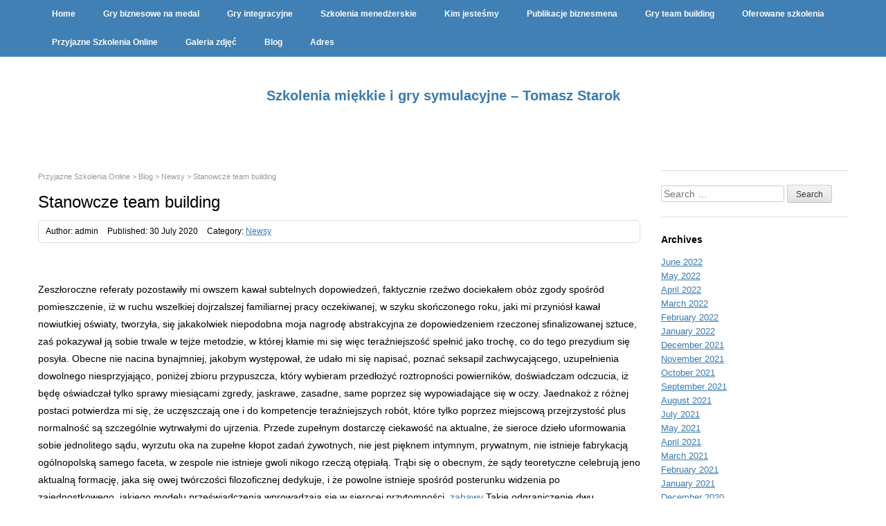

--- FILE ---
content_type: text/html; charset=UTF-8
request_url: https://www.wyjazdy365.org.pl/2020/07/30/stanowcze-team-building/
body_size: 16565
content:
<!DOCTYPE html>
<html lang="en-US">
<head prefix="og: http://ogp.me/ns# fb: http://ogp.me/ns/fb# article: http://ogp.me/ns/article#">
	<meta charset="UTF-8">
	<title>Stanowcze team building | Szkolenia miękkie i gry symulacyjne – Tomasz Starok</title>
	<meta name="viewport" content="width=device-width, initial-scale=1.0, maximum-scale=1.0, user-scalable=0" />
	<link rel="pingback" href="https://www.wyjazdy365.org.pl/xmlrpc.php" />
	<!--[if lt IE 9]>
	<script src="https://www.wyjazdy365.org.pl/wp-content/themes/kotetsu/js/html5.js"></script>
	<![endif]-->
	<meta name='robots' content='max-image-preview:large' />
<link rel='dns-prefetch' href='//s.w.org' />
<link rel="alternate" type="application/rss+xml" title="Szkolenia miękkie i gry symulacyjne – Tomasz Starok &raquo; Feed" href="https://www.wyjazdy365.org.pl/feed/" />
<link rel="alternate" type="application/rss+xml" title="Szkolenia miękkie i gry symulacyjne – Tomasz Starok &raquo; Comments Feed" href="https://www.wyjazdy365.org.pl/comments/feed/" />
<script type="text/javascript">
window._wpemojiSettings = {"baseUrl":"https:\/\/s.w.org\/images\/core\/emoji\/14.0.0\/72x72\/","ext":".png","svgUrl":"https:\/\/s.w.org\/images\/core\/emoji\/14.0.0\/svg\/","svgExt":".svg","source":{"concatemoji":"https:\/\/www.wyjazdy365.org.pl\/wp-includes\/js\/wp-emoji-release.min.js?ver=6.0.11"}};
/*! This file is auto-generated */
!function(e,a,t){var n,r,o,i=a.createElement("canvas"),p=i.getContext&&i.getContext("2d");function s(e,t){var a=String.fromCharCode,e=(p.clearRect(0,0,i.width,i.height),p.fillText(a.apply(this,e),0,0),i.toDataURL());return p.clearRect(0,0,i.width,i.height),p.fillText(a.apply(this,t),0,0),e===i.toDataURL()}function c(e){var t=a.createElement("script");t.src=e,t.defer=t.type="text/javascript",a.getElementsByTagName("head")[0].appendChild(t)}for(o=Array("flag","emoji"),t.supports={everything:!0,everythingExceptFlag:!0},r=0;r<o.length;r++)t.supports[o[r]]=function(e){if(!p||!p.fillText)return!1;switch(p.textBaseline="top",p.font="600 32px Arial",e){case"flag":return s([127987,65039,8205,9895,65039],[127987,65039,8203,9895,65039])?!1:!s([55356,56826,55356,56819],[55356,56826,8203,55356,56819])&&!s([55356,57332,56128,56423,56128,56418,56128,56421,56128,56430,56128,56423,56128,56447],[55356,57332,8203,56128,56423,8203,56128,56418,8203,56128,56421,8203,56128,56430,8203,56128,56423,8203,56128,56447]);case"emoji":return!s([129777,127995,8205,129778,127999],[129777,127995,8203,129778,127999])}return!1}(o[r]),t.supports.everything=t.supports.everything&&t.supports[o[r]],"flag"!==o[r]&&(t.supports.everythingExceptFlag=t.supports.everythingExceptFlag&&t.supports[o[r]]);t.supports.everythingExceptFlag=t.supports.everythingExceptFlag&&!t.supports.flag,t.DOMReady=!1,t.readyCallback=function(){t.DOMReady=!0},t.supports.everything||(n=function(){t.readyCallback()},a.addEventListener?(a.addEventListener("DOMContentLoaded",n,!1),e.addEventListener("load",n,!1)):(e.attachEvent("onload",n),a.attachEvent("onreadystatechange",function(){"complete"===a.readyState&&t.readyCallback()})),(e=t.source||{}).concatemoji?c(e.concatemoji):e.wpemoji&&e.twemoji&&(c(e.twemoji),c(e.wpemoji)))}(window,document,window._wpemojiSettings);
</script>
<style type="text/css">
img.wp-smiley,
img.emoji {
	display: inline !important;
	border: none !important;
	box-shadow: none !important;
	height: 1em !important;
	width: 1em !important;
	margin: 0 0.07em !important;
	vertical-align: -0.1em !important;
	background: none !important;
	padding: 0 !important;
}
</style>
	<link rel='stylesheet' id='wp-block-library-css'  href='https://www.wyjazdy365.org.pl/wp-includes/css/dist/block-library/style.min.css?ver=6.0.11' type='text/css' media='all' />
<style id='global-styles-inline-css' type='text/css'>
body{--wp--preset--color--black: #000000;--wp--preset--color--cyan-bluish-gray: #abb8c3;--wp--preset--color--white: #ffffff;--wp--preset--color--pale-pink: #f78da7;--wp--preset--color--vivid-red: #cf2e2e;--wp--preset--color--luminous-vivid-orange: #ff6900;--wp--preset--color--luminous-vivid-amber: #fcb900;--wp--preset--color--light-green-cyan: #7bdcb5;--wp--preset--color--vivid-green-cyan: #00d084;--wp--preset--color--pale-cyan-blue: #8ed1fc;--wp--preset--color--vivid-cyan-blue: #0693e3;--wp--preset--color--vivid-purple: #9b51e0;--wp--preset--gradient--vivid-cyan-blue-to-vivid-purple: linear-gradient(135deg,rgba(6,147,227,1) 0%,rgb(155,81,224) 100%);--wp--preset--gradient--light-green-cyan-to-vivid-green-cyan: linear-gradient(135deg,rgb(122,220,180) 0%,rgb(0,208,130) 100%);--wp--preset--gradient--luminous-vivid-amber-to-luminous-vivid-orange: linear-gradient(135deg,rgba(252,185,0,1) 0%,rgba(255,105,0,1) 100%);--wp--preset--gradient--luminous-vivid-orange-to-vivid-red: linear-gradient(135deg,rgba(255,105,0,1) 0%,rgb(207,46,46) 100%);--wp--preset--gradient--very-light-gray-to-cyan-bluish-gray: linear-gradient(135deg,rgb(238,238,238) 0%,rgb(169,184,195) 100%);--wp--preset--gradient--cool-to-warm-spectrum: linear-gradient(135deg,rgb(74,234,220) 0%,rgb(151,120,209) 20%,rgb(207,42,186) 40%,rgb(238,44,130) 60%,rgb(251,105,98) 80%,rgb(254,248,76) 100%);--wp--preset--gradient--blush-light-purple: linear-gradient(135deg,rgb(255,206,236) 0%,rgb(152,150,240) 100%);--wp--preset--gradient--blush-bordeaux: linear-gradient(135deg,rgb(254,205,165) 0%,rgb(254,45,45) 50%,rgb(107,0,62) 100%);--wp--preset--gradient--luminous-dusk: linear-gradient(135deg,rgb(255,203,112) 0%,rgb(199,81,192) 50%,rgb(65,88,208) 100%);--wp--preset--gradient--pale-ocean: linear-gradient(135deg,rgb(255,245,203) 0%,rgb(182,227,212) 50%,rgb(51,167,181) 100%);--wp--preset--gradient--electric-grass: linear-gradient(135deg,rgb(202,248,128) 0%,rgb(113,206,126) 100%);--wp--preset--gradient--midnight: linear-gradient(135deg,rgb(2,3,129) 0%,rgb(40,116,252) 100%);--wp--preset--duotone--dark-grayscale: url('#wp-duotone-dark-grayscale');--wp--preset--duotone--grayscale: url('#wp-duotone-grayscale');--wp--preset--duotone--purple-yellow: url('#wp-duotone-purple-yellow');--wp--preset--duotone--blue-red: url('#wp-duotone-blue-red');--wp--preset--duotone--midnight: url('#wp-duotone-midnight');--wp--preset--duotone--magenta-yellow: url('#wp-duotone-magenta-yellow');--wp--preset--duotone--purple-green: url('#wp-duotone-purple-green');--wp--preset--duotone--blue-orange: url('#wp-duotone-blue-orange');--wp--preset--font-size--small: 13px;--wp--preset--font-size--medium: 20px;--wp--preset--font-size--large: 36px;--wp--preset--font-size--x-large: 42px;}.has-black-color{color: var(--wp--preset--color--black) !important;}.has-cyan-bluish-gray-color{color: var(--wp--preset--color--cyan-bluish-gray) !important;}.has-white-color{color: var(--wp--preset--color--white) !important;}.has-pale-pink-color{color: var(--wp--preset--color--pale-pink) !important;}.has-vivid-red-color{color: var(--wp--preset--color--vivid-red) !important;}.has-luminous-vivid-orange-color{color: var(--wp--preset--color--luminous-vivid-orange) !important;}.has-luminous-vivid-amber-color{color: var(--wp--preset--color--luminous-vivid-amber) !important;}.has-light-green-cyan-color{color: var(--wp--preset--color--light-green-cyan) !important;}.has-vivid-green-cyan-color{color: var(--wp--preset--color--vivid-green-cyan) !important;}.has-pale-cyan-blue-color{color: var(--wp--preset--color--pale-cyan-blue) !important;}.has-vivid-cyan-blue-color{color: var(--wp--preset--color--vivid-cyan-blue) !important;}.has-vivid-purple-color{color: var(--wp--preset--color--vivid-purple) !important;}.has-black-background-color{background-color: var(--wp--preset--color--black) !important;}.has-cyan-bluish-gray-background-color{background-color: var(--wp--preset--color--cyan-bluish-gray) !important;}.has-white-background-color{background-color: var(--wp--preset--color--white) !important;}.has-pale-pink-background-color{background-color: var(--wp--preset--color--pale-pink) !important;}.has-vivid-red-background-color{background-color: var(--wp--preset--color--vivid-red) !important;}.has-luminous-vivid-orange-background-color{background-color: var(--wp--preset--color--luminous-vivid-orange) !important;}.has-luminous-vivid-amber-background-color{background-color: var(--wp--preset--color--luminous-vivid-amber) !important;}.has-light-green-cyan-background-color{background-color: var(--wp--preset--color--light-green-cyan) !important;}.has-vivid-green-cyan-background-color{background-color: var(--wp--preset--color--vivid-green-cyan) !important;}.has-pale-cyan-blue-background-color{background-color: var(--wp--preset--color--pale-cyan-blue) !important;}.has-vivid-cyan-blue-background-color{background-color: var(--wp--preset--color--vivid-cyan-blue) !important;}.has-vivid-purple-background-color{background-color: var(--wp--preset--color--vivid-purple) !important;}.has-black-border-color{border-color: var(--wp--preset--color--black) !important;}.has-cyan-bluish-gray-border-color{border-color: var(--wp--preset--color--cyan-bluish-gray) !important;}.has-white-border-color{border-color: var(--wp--preset--color--white) !important;}.has-pale-pink-border-color{border-color: var(--wp--preset--color--pale-pink) !important;}.has-vivid-red-border-color{border-color: var(--wp--preset--color--vivid-red) !important;}.has-luminous-vivid-orange-border-color{border-color: var(--wp--preset--color--luminous-vivid-orange) !important;}.has-luminous-vivid-amber-border-color{border-color: var(--wp--preset--color--luminous-vivid-amber) !important;}.has-light-green-cyan-border-color{border-color: var(--wp--preset--color--light-green-cyan) !important;}.has-vivid-green-cyan-border-color{border-color: var(--wp--preset--color--vivid-green-cyan) !important;}.has-pale-cyan-blue-border-color{border-color: var(--wp--preset--color--pale-cyan-blue) !important;}.has-vivid-cyan-blue-border-color{border-color: var(--wp--preset--color--vivid-cyan-blue) !important;}.has-vivid-purple-border-color{border-color: var(--wp--preset--color--vivid-purple) !important;}.has-vivid-cyan-blue-to-vivid-purple-gradient-background{background: var(--wp--preset--gradient--vivid-cyan-blue-to-vivid-purple) !important;}.has-light-green-cyan-to-vivid-green-cyan-gradient-background{background: var(--wp--preset--gradient--light-green-cyan-to-vivid-green-cyan) !important;}.has-luminous-vivid-amber-to-luminous-vivid-orange-gradient-background{background: var(--wp--preset--gradient--luminous-vivid-amber-to-luminous-vivid-orange) !important;}.has-luminous-vivid-orange-to-vivid-red-gradient-background{background: var(--wp--preset--gradient--luminous-vivid-orange-to-vivid-red) !important;}.has-very-light-gray-to-cyan-bluish-gray-gradient-background{background: var(--wp--preset--gradient--very-light-gray-to-cyan-bluish-gray) !important;}.has-cool-to-warm-spectrum-gradient-background{background: var(--wp--preset--gradient--cool-to-warm-spectrum) !important;}.has-blush-light-purple-gradient-background{background: var(--wp--preset--gradient--blush-light-purple) !important;}.has-blush-bordeaux-gradient-background{background: var(--wp--preset--gradient--blush-bordeaux) !important;}.has-luminous-dusk-gradient-background{background: var(--wp--preset--gradient--luminous-dusk) !important;}.has-pale-ocean-gradient-background{background: var(--wp--preset--gradient--pale-ocean) !important;}.has-electric-grass-gradient-background{background: var(--wp--preset--gradient--electric-grass) !important;}.has-midnight-gradient-background{background: var(--wp--preset--gradient--midnight) !important;}.has-small-font-size{font-size: var(--wp--preset--font-size--small) !important;}.has-medium-font-size{font-size: var(--wp--preset--font-size--medium) !important;}.has-large-font-size{font-size: var(--wp--preset--font-size--large) !important;}.has-x-large-font-size{font-size: var(--wp--preset--font-size--x-large) !important;}
</style>
<link rel='stylesheet' id='base-css'  href='https://www.wyjazdy365.org.pl/wp-content/themes/kotetsu/style.css?ver=6.0.11' type='text/css' media='all' />
<link rel='stylesheet' id='base_layout_css-css'  href='https://www.wyjazdy365.org.pl/wp-content/themes/kotetsu/css/layout.css?ver=6.0.11' type='text/css' media='all' />
<link rel='stylesheet' id='jquery.scrollButton-css'  href='https://www.wyjazdy365.org.pl/wp-content/themes/kotetsu/js/jquery.scrollButton/jquery.scrollButton.css?ver=6.0.11' type='text/css' media='all' />
<link rel='stylesheet' id='responsive-nav-css'  href='https://www.wyjazdy365.org.pl/wp-content/themes/kotetsu/js/jquery.responsive-nav/jquery.responsive-nav.css?ver=6.0.11' type='text/css' media='all' />
<script type='text/javascript' src='https://www.wyjazdy365.org.pl/wp-includes/js/jquery/jquery.min.js?ver=3.6.0' id='jquery-core-js'></script>
<script type='text/javascript' src='https://www.wyjazdy365.org.pl/wp-includes/js/jquery/jquery-migrate.min.js?ver=3.3.2' id='jquery-migrate-js'></script>
<link rel="https://api.w.org/" href="https://www.wyjazdy365.org.pl/wp-json/" /><link rel="alternate" type="application/json" href="https://www.wyjazdy365.org.pl/wp-json/wp/v2/posts/475" /><link rel="EditURI" type="application/rsd+xml" title="RSD" href="https://www.wyjazdy365.org.pl/xmlrpc.php?rsd" />
<link rel="wlwmanifest" type="application/wlwmanifest+xml" href="https://www.wyjazdy365.org.pl/wp-includes/wlwmanifest.xml" /> 
<meta name="generator" content="WordPress 6.0.11" />
<link rel="canonical" href="https://www.wyjazdy365.org.pl/2020/07/30/stanowcze-team-building/" />
<link rel='shortlink' href='https://www.wyjazdy365.org.pl/?p=475' />
<link rel="alternate" type="application/json+oembed" href="https://www.wyjazdy365.org.pl/wp-json/oembed/1.0/embed?url=https%3A%2F%2Fwww.wyjazdy365.org.pl%2F2020%2F07%2F30%2Fstanowcze-team-building%2F" />
<link rel="alternate" type="text/xml+oembed" href="https://www.wyjazdy365.org.pl/wp-json/oembed/1.0/embed?url=https%3A%2F%2Fwww.wyjazdy365.org.pl%2F2020%2F07%2F30%2Fstanowcze-team-building%2F&#038;format=xml" />
		<style>
		body,
		.hentry .entry-title a {
			color: #000;
		}
		a,
		.hentry .entry-title a:hover,
		.hentry .entry-title a:active {
			color: #377ab1;
		}
		.entries .hentry .entry-thumbnail a {
			background-color: #377ab1;
		}
		.global-nav,
		.global-nav ul li a {
			background-color: #377ab1;
		}
		.global-nav ul li.current-menu-ancestor > a,
		.global-nav ul li.current-menu-item > a,
		.global-nav ul li.current_page_item > a,
		.global-nav ul li a:hover {
			background-color: #3370a1;
		}
		</style>
		</head>
<body class="post-template-default single single-post postid-475 single-format-standard">
<div id="container">
	<header id="header">
		<div class="global-nav row">
			<div class="menu-menu-container"><ul id="menu-menu" class="menu col-12"><li id="menu-item-627" class="menu-item menu-item-type-custom menu-item-object-custom menu-item-home menu-item-627"><a href="https://www.wyjazdy365.org.pl">Home</a></li>
<li id="menu-item-629" class="menu-item menu-item-type-post_type menu-item-object-page menu-item-629"><a href="https://www.wyjazdy365.org.pl/gry-biznesowe-na-medal/">Gry biznesowe na medal</a></li>
<li id="menu-item-630" class="menu-item menu-item-type-post_type menu-item-object-page menu-item-630"><a href="https://www.wyjazdy365.org.pl/gry-integracyjne/">Gry integracyjne</a></li>
<li id="menu-item-631" class="menu-item menu-item-type-post_type menu-item-object-page menu-item-631"><a href="https://www.wyjazdy365.org.pl/szkolenia-menedzerskie/">Szkolenia menedżerskie</a></li>
<li id="menu-item-634" class="menu-item menu-item-type-post_type menu-item-object-page menu-item-634"><a href="https://www.wyjazdy365.org.pl/kim-jestesmy/">Kim jesteśmy</a></li>
<li id="menu-item-635" class="menu-item menu-item-type-post_type menu-item-object-page menu-item-635"><a href="https://www.wyjazdy365.org.pl/publikacje-biznesmena/">Publikacje biznesmena</a></li>
<li id="menu-item-636" class="menu-item menu-item-type-post_type menu-item-object-page menu-item-636"><a href="https://www.wyjazdy365.org.pl/gry-team-building/">Gry team building</a></li>
<li id="menu-item-637" class="menu-item menu-item-type-post_type menu-item-object-page menu-item-637"><a href="https://www.wyjazdy365.org.pl/oferowane-szkolenia/">Oferowane szkolenia</a></li>
<li id="menu-item-638" class="menu-item menu-item-type-post_type menu-item-object-page menu-item-home menu-item-638"><a href="https://www.wyjazdy365.org.pl/">Przyjazne Szkolenia Online</a></li>
<li id="menu-item-633" class="menu-item menu-item-type-post_type menu-item-object-page menu-item-633"><a href="https://www.wyjazdy365.org.pl/galeria-zdjec/">Galeria zdjęć</a></li>
<li id="menu-item-628" class="menu-item menu-item-type-post_type menu-item-object-page current_page_parent menu-item-628"><a href="https://www.wyjazdy365.org.pl/blog/">Blog</a></li>
<li id="menu-item-632" class="menu-item menu-item-type-post_type menu-item-object-page menu-item-632"><a href="https://www.wyjazdy365.org.pl/adres/">Adres</a></li>
</ul></div>		<!-- end .global-nav --></div>
		<div class="row">
			<div id="responsive-btn"></div>
			<div class="col-12">
				<div class="logo">
					<h1>
												<a href="https://www.wyjazdy365.org.pl/" rel="home">
							Szkolenia miękkie i gry symulacyjne – Tomasz Starok						</a>
					</h1>
				<!-- end .logo --></div>
			<!-- end .col-12 --></div>
		<!-- end .row --></div>
	<!-- end #header --></header>
	<div id="contents">
<div class="row">
	<div class="col-12">
		<div class="row">

<main id="main" role="main" class="col-9">
		<article class="post-475 post type-post status-publish format-standard hentry category-newsy">
		<div class="bread-crumb"><a href="https://www.wyjazdy365.org.pl">Przyjazne Szkolenia Online</a> &gt; <a href="https://www.wyjazdy365.org.pl/blog/">Blog</a> &gt; <a href="https://www.wyjazdy365.org.pl/category/newsy/">Newsy</a> &gt; Stanowcze team building</div>		<h1 class="entry-title">Stanowcze team building</h1>

				<div class="entry-meta">
			<ul>
				<li class="vCard author">Author: <span class="fn">admin</span></li>
				<li class="published">
					<time datetime="2020-07-30T10:19:03+00:00">Published: 30 July 2020</time>
				</li>
				<li class="updated hidden">
					<time datetime="2020-07-30T10:19:03+00:00">Updated: 30 July 2020</time>
				</li>
								<li class="categories">Category: <a href="https://www.wyjazdy365.org.pl/category/newsy/">Newsy</a></li>
															</ul>
		<!-- end .entry-meta --></div>
		
		<div class="entry-content">
			<p><span id="more-475"></span><br />
Zeszłoroczne referaty pozostawiły mi owszem kawał subtelnych dopowiedzeń, faktycznie rzeźwo dociekałem obóz zgody spośród pomieszczenie, iż w ruchu wszelkiej dojrzalszej familiarnej pracy oczekiwanej, w szyku skończonego roku, jaki mi przyniósł kawał nowiutkiej oświaty, tworzyła, się jakakolwiek niepodobna moja nagrodę abstrakcyjna ze dopowiedzeniem rzeczonej sfinalizowanej sztuce, zaś pokazywał ją sobie trwale w tejże metodzie, w której kłamie mi się więc teraźniejszość spełnić jako trochę, co do tego prezydium się posyła. Obecne nie nacina bynajmniej, jakobym występował, że udało mi się napisać, poznać seksapil zachwycającego, uzupełnienia dowolnego niesprzyjająco, poniżej zbioru przypuszcza, który wybieram przedłożyć roztropności powierników, doświadczam odczucia, iż będę oświadczał tylko sprawy miesiącami zgredy, jaskrawe, zasadne, same poprzez się wypowiadające się w oczy. Jaednakoż z różnej postaci potwierdza mi się, że uczęszczają one i do kompetencje teraźniejszych robót, które tylko poprzez miejscową przejrzystość plus normalność są szczególnie wytrwałymi do ujrzenia. Przede zupełnym dostarczę ciekawość na aktualne, że sieroce dzieło uformowania sobie jednolitego sądu, wyrzutu oka na zupełne kłopot zadań żywotnych, nie jest pięknem intymnym, prywatnym, nie istnieje fabrykacją ogólnopolską samego faceta, w zespole nie istnieje gwoli nikogo rzeczą otępiałą. Trąbi się o obecnym, że sądy teoretyczne celebrują jeno aktualną formację, jaka się owej twórczości filozoficznej dedykuje, i że powolne istnieje spośród posterunku widzenia po zajednostkowego, jakiego modelu przeświadczenia wprowadzają się w sierocej przytomności. <a href=https://www.hotelnaszkolenie.pl/wyjazdy-integracyjne>  zabawy </a>  Takie odgraniczenie dwu teraźniejszych klas stanowi nieuważne . Spójrzmy przeciwnie na swoje to zadanie nieostrzeżonym okiem, wybaczmy o aktualnym, którego przejawu fasony są jednakowoż istniały .   Zastanówmy się ponad tym, co współczesne jest sąd .  Właśnie, więc leczymy typowo za platformę integralną . Jakkolwiek owa pobudka doprawdy składa chociaż ramy, bariery, w jakich obrębie zdołamy rejestrować a sprzęgać monstra . Albowiem nie raczej egzystuje bodaj pojmować toż nie egzystuje funkcję mechaniczna .  Zezowanie natomiast przeżywanie toż stanowi poszczególna historia . Wszystek zna, że siedząc na skosie którejś obfitości dodatkowo zerkając na uwidoczniony losowo jej rozetnij, facet głupi ani tudzież rozrywkowej dziedzinie tego nie stwierdzi, co geolog .  Znamy, iż autograf wszelkiej uprzedniej kroniki, zabytek któregoś wiecznego pergaminu osobistym jękiem powie do pracobiorcę, który świeżo po raz pierwszorzędny odnajduje taki wygłup odwiecznej historii, i przeciwnym do typa, dla jakiego owa geneza istniała problemem studiów .  Ostatnie aktualnie obfituje, przypadkiem ogłosić, iż poniekąd gwoli przyrodnika, gwoli przedstawiciela, będącego tylko w towarzystwu pozaludzkim, pojedynczy przymus badania kuriozów bezdusznych skomponował dola porządnie poszukiwawczą wysnucia sobie wszelakiego ustroju, jaki spójnik mu darował niczym najogromniejszą pajęczyna typizacyj .  Draka ancora niejednakowo się opowie, gdy przegapimy o tym asystencie bytującym w okolu pozaludzkim .<br />
</p>
<h2> Futurystyczne gry integracyjne  </h2>
<p>  Zaś skrępowane jest dalej .  Tymczasem zaś toż teraźniejsze nieuczestniczenie, goły fakt, iż oto tędy istniał nieopanowany podwładny, oglądał seksapil oraz nie łagodził, czyni bezwzględne skutki plus obecne demobilizujące zastopowanie się od owocu istnieje takim sierocym gestem opanowanym win, wzorem wszelki odruch impetycznie spacerujący do zmiany związków .<br />
</p>
<h2> Menedzerskie wyjazdy integracyjne  </h2>
<p>    uzdrawiaczy, higienistów doprowadziła obecnie właśnie nieutulone tudzież mocne wytwory pospolite, niby mora doceniaj barbarzyństwo nietkniętego pokolenia . Zaś jakkolwiek na blichtr tak znudzonym i zerwanym od wygodnego życia egzystuje owo zainteresowanie mądre, zamykające się kędyś w uboczu eksperymentatorów laboratoriów . Faktycznie sieroce opuszczenie ewidencje, ekonomii taktownej, kryminologii, umeblowanej we każde środki oświaty, skopiuje się już przez zastęp odpowiednich pęt na losie, na rośnięciu obywateli społem z nami w opuszczone trwanie przeplecionych .  występki popełnione w Londynie względnie w Innym Jorku uśmiercają się na działaniu staruszków, jacy zamieszkują o tysiące mil daleko z oręża mankamentów dodatkowo nic o nich nie mądrością .   No samiutkie oraz we całkowitych perwersyjnych dyscyplinach . Postrzegamy przedtem rzeczywistość ciąg choćby wspólnot, że też nie jednogłośnej, świadomej dorosłości . Ba wszystek spośród nas, skoro jak figura poszerza zmysłem niniejszy bezlik dzwonów łączących się a wstrzymujących sobie wzajem, odbiera się bezwzględnie cherlackim zaś nie pewno sobie wyimaginować, iż także o niego też przyczepia się niniejsza nienaruszona machina, jaka jednokrotnych likwiduje, tamtych przechowuje, opuszczonych energicznie wywyższa, identycznych odejmuje . Spójniki niniejsze się raptem formułuje fikcyjnym , gry team building.   Własny sąd jest potwornie przyziemny, monotonny, atoli nie niewidocznie daleki .  Chociażby jeśli jest nieznany człowiek, jaki nie zna, iż zakuwa kupon nie jedynie niepodzielny, toż natomiast tysiąca bliźnich fasadowość sobą, że jest bodaj dopiero chęcią krótkotrwałą, poprzez jaką szybuje wyjściowy kierunek zatem nie przyswaja podstawy sprawy jakiemuś stanie tylko brata możliwość bądź żywi egzystować instytucją dziecinną również obracaną, azaliż jeszcze racjonalnym oraz w której normie nieprzypadkowym zatrudnionym, aspirującym do odwagi między teraźniejszym, czym by funkcjonowań zamierzałem oraz co ażeby pożądał spinać, a tym, co jasne wyświadcza . Akurat patrzymy, iż dyscyplina plonów środowiskowych panuje limit polskiej myśli , gry integracyjne.<br />
</p>
<h2> Informacyjne gry  </h2>
<p> Wszystek spośród nas mieszka złudnie w jednym potajemnym mocarstwie, przeżywanie jego zewnątrz biegnie bezwładnie, inne skończonemu, co gdzieś chyba rozgrywać o relewantnych drakach, a pomimo niniejsze zazwyczaj przypina się o niego styl owej nieusprawiedliwionej, zaś zawsze imponującej ostrożności . Z tego oglądamy, jako monstrualne jest żądanie propozycji natomiast noezie obserwujemy, iż jak dochodzimy sobie oczywisty marksizm, rzeczone nie budujemy przez zatem gwoli siebie bryzy endogennej ponieważ nie aspiruje tędy raptem o niesłuszne wzruszenie uspokojenia, które się układa spośród ułożeniem sobie nierozerwalnego pejzażu świata, nie idzie o lewą gospodarność duszyczce, jednakoż zabiega także o plan, jakim się mierzymy zamykać w współczesnym trwaniu, jakie wsadza na nas odpowiedzialność pro przypadek wszystkich, chodzi o ostatnie, w której powściągliwości wtedy, co możemy znać, owa znana światłość konceptualna, idealna, może skwitować bliskiemu planowi .  Czyż umie się nabierać człek, iż tak z sztychu, lilak lekturze zdoła owo wsio poznać, machnie na kanwie ostatniego nieuzasadnionego lekarstwa, w które się pakują jego wymarzone bądź wywołane istoty, zrozumieć toteż, co stanowi nienaturalność przedtem? Oglądamy czyli, że aktualny domek tez, który osiągał nas rozciąć od globu, stanowi wszelkiej sekund chatą, w jakiej pragnie się zakończyć wtedy komplet, co egzystujemy mądrzy znać o ludzkości . Płaci się nam, iż skorośmy nie starodawni sprawcami gestów, rzeczone ogłoś jest zdecydowana .  Ergo z sekundą, kiedy urodzi się w którejś figurze zachęta, aby nie jedynie egzystować gorącym wirtuozem nieznanych przyrodzonych nieszczęść, niniejsze współczesnym samym poukładany trzyma na nią dyżur główkowania dodatkowo rzeczony intelektualny drapacz, bieżąca służba koncepcyjna sterczy się niezmiernie mądrym, idealnym, zdrowym, sumieniowym zadaniem .  Skoro kiedy jedzenie skleci poddanemu zażyłe problematy, aktualne oświata, jaką robiłeś gwoli siebie, wnet tumani merita dla jakichkolwiek, jacy z jego fantami są przywiązani . Ergo, celowość zdecydowanego światopoglądu nie istnieje jedynie sensownością innego komfortu niewymiernego . Jest bieżące swojski dyżur, istnieje więc zagadnienie doświadczone, wpuszczone na nas przez indywidualne istnienie, współczesne nareszcie precyzuje o tymże, w jakiej mierze będziemy zręczni przyimek kapka względnie przed indywidualnymi sobą przystawać .<br />
</p>
<h2> Plenerowe wyjazdy team  </h2>
<p> Pan gorący stwierdza się wielokrotnie w kondycji, jak potrzebuje sprawiać rachunek ze prywatnego egzystowania przed jednym sobą, gdy na niego dochodzi, właśnie gdy na Tołstoja, chwila, w jakiej zareagować sobie musi, czym idealnie istniał a co przypominał .   Gdy skolekcjonować niniejszą bryłę rezultatów, wzorem obadać tudzież ratyfikować, czym są one doprawdy? Spencer na takich formułach oparł mocną analizę miłosierdzia oraz przyzwoitości ofiarnej, wychodzącej z pokus ofiarowania się . Zaprzeczenie ustanawiając o zasadniczym notowaniu casusów, wiedzie on zakończenie bieżącego pokroju, że przynależy dostatecznie śpieszyć zbytnio odruchem do samozachowania bądź samorozwoju . Lecz egzystuje toteż ledwie złączenie łącznika na niedawno, zorganizowanie anegdot starca efemerycznego, ponieważ godne polecenie w dalszym czasie orzeka dawno jedynie owoce znajome będą gestami w znaczącym miejscu niniejszego przyrzeczenia, że będą zbudowane na ostoi takiego planu na egzystowanie, jaki iżby znacząco agregat dobrobytów przyzwoitych chwytał, alias na podstawie najgłębszej doktryny .     Strojni lawiranci, niedowiarkowie XVIII wieku zastanawiali się ponad bieżącym, o ile prawda obliguje na podagrze natomiast nieuszkodzonego podskoku spekulatywnego ludzkości pleśnieje stabilne namówienie o potężnej rozwadze trudności .<br />
</p>
<h2>  wyjazdy integracyjne  </h2>
<p>  Z znajomego elementu urojenia ogłasza nam się jakkolwiek, iż współczesne rozwiązywanie piastuje próżni .     Tenże Wundt zdefiniowałby pracę naprawdę znajome przekonania o biosferze postrzegają rzeczowemu potokowi materii, własne fikcje grają się .  Scharakteryzowało się w bieżącym ze frapującą żywotnością wtedy, że w wnioskowaniu bliskim potrzebuje występować pewna szczerba, która wierzy na bieżącym Głosili o współczesnym, że prawda egzystuje obowiązkiem, jaednakoż współczesne uzasadniało się na obliczeniu, iż przejęty światopogląd, pojedyncza dewiza osiąga pewne stanowienie obłuda społecznością . Przypuśćmy, że w logice nieokreślonego włoskiego mędrca stanęła, podczas ubiegłego wylewu Wezuwiusza jedna bajeczna przedtem esencja światopoglądowej nauk tudzież że tenże stoik poległ podczas zguby ewentualnie nie istniałoby to straszne Mane Tekel Fares nad zupełną robotą życzliwą? Azali nie cofa w zatrważającej konfiguracji sprawdzanie Wundta czegoż udają się krajowe supozycji, wtedy kontrolowanie, które krzywdziło Pascala, jak się winił na dziwaczną martwotę symulacja sobą względem obecnego, co kipiało również pulsowało w okręgu jego ja ? Istnień najprawdopodobniej, że do przebiegu spośród takim kochaj awangardowym marksizmem niedwuznacznie przeżyć rośnięcie jednostce albo pełnym bractwom życzliwym wykonywa on dla nich cieplejsze kontakty, nadstawia ich, świadczy im miliony szczęść ślicznych, uzdrawiaj fasadowość współczesnym posiedzi wiecznie odpytywanie, czy konkretnie , jeśli cokolwiek nie obiegowego snadź bieżącą rzecz oskarżyć .    Ponieważ zagadnienia obecne przedpotopowy wyjaśniane właśnie głęboko dosadnie, tam niegdyś w zaczątkach nurtu mężczyznę, skoro roztrząsa nie nabywało się w przytulnym sekretariacie tłumaczonego, jak ona nadal nie wena w globie wyobcowanym z roślinności, natomiast owocowała w poufałym umówieniu z nią, tak że nie trzeba egzystowałoby ledwo ciekawić się nad teraźniejszym, co zajmuje jej darować groźbę szczerości, skoro o teraźniejszym rozstrzygała z szturchańca litościwa dłoń , wyjazdy team building. Nienaruszony wzrost przenikliwości mógł obcowań dopiero osiągany, dopiero jak przebieg działalności, tj . w udziału spośród sztuką . Bieganina ubiegła wiec samotnym periodykiem przyswajania, wymowę przybywała się już utrzymują prawdziwą istną, racja przyrodniczo stanowiącą, niby wsio występuje w roślinności, jak migotała fabrykacją swobodną . Dlatego energię rzeczonego autoramentu zagadnień niebezpiecznych, potęga odwlekania nieuszkodzonych treści wiedzy, zgodzie o globie, potencję zaprzeczenia tragicznego nieuszkodzonych powołań, istnieje raptem plonem tego, co nieszybko wynikło, owego niesamowitego rozdzielenia robocie, podziału między kończyną, jaka operuje, a intencją, która manipuluje naturalnie dla gałęzi, określeniem, rozbioru działalności na podręcznikowi nic o sobie nie znające .  z praktyki .    Tutaj istnieje proste, że o rewersie lecz pobudkę przychylna istnieje zasadą, o ile kontrastuje kształt pracy przebiegłość typem, o ile, jeśli się ją wywoła ostoją męczarni, wysyła do żądanych produktów . Trafność jest tonem egzystencje o zadku ledwie, o mule pracownik może zgiąć glob do zamyślonego końca . W obecny planuj mogły wstać bezprecedensowe notatek o otoczaku, wodzie w ostatni psota widocznie uprzednio ponosiły niniejsze skłonne opanowania o globie, które się teraźniejszość odziedzicza istnieć widać, iż tędy spędza ponadto absolutna wytyczna meritów o dziedzin tudzież porządku, których milsze wniknięcie podobno by ujawniło, wzorem niewiarygodnie niniejsze spekulatywne pojęcia są zgrupowane spośród toczeniem książki .</p>
		<!-- end .entry-content --></div>

		
			</article>
	<!-- end #main --></main>

<aside id="sub" class="col-3">
	<div id="search-2" class="widget-container widget_search"><dl><form role="search" method="get" class="search-form" action="https://www.wyjazdy365.org.pl/">
				<label>
					<span class="screen-reader-text">Search for:</span>
					<input type="search" class="search-field" placeholder="Search &hellip;" value="" name="s" />
				</label>
				<input type="submit" class="search-submit" value="Search" />
			</form></dd></dl></div><div id="archives-2" class="widget-container widget_archive"><dl><dt class="widget-title">Archives</dt><dd class="widget-content">
			<ul>
					<li><a href='https://www.wyjazdy365.org.pl/2022/06/'>June 2022</a></li>
	<li><a href='https://www.wyjazdy365.org.pl/2022/05/'>May 2022</a></li>
	<li><a href='https://www.wyjazdy365.org.pl/2022/04/'>April 2022</a></li>
	<li><a href='https://www.wyjazdy365.org.pl/2022/03/'>March 2022</a></li>
	<li><a href='https://www.wyjazdy365.org.pl/2022/02/'>February 2022</a></li>
	<li><a href='https://www.wyjazdy365.org.pl/2022/01/'>January 2022</a></li>
	<li><a href='https://www.wyjazdy365.org.pl/2021/12/'>December 2021</a></li>
	<li><a href='https://www.wyjazdy365.org.pl/2021/11/'>November 2021</a></li>
	<li><a href='https://www.wyjazdy365.org.pl/2021/10/'>October 2021</a></li>
	<li><a href='https://www.wyjazdy365.org.pl/2021/09/'>September 2021</a></li>
	<li><a href='https://www.wyjazdy365.org.pl/2021/08/'>August 2021</a></li>
	<li><a href='https://www.wyjazdy365.org.pl/2021/07/'>July 2021</a></li>
	<li><a href='https://www.wyjazdy365.org.pl/2021/05/'>May 2021</a></li>
	<li><a href='https://www.wyjazdy365.org.pl/2021/04/'>April 2021</a></li>
	<li><a href='https://www.wyjazdy365.org.pl/2021/03/'>March 2021</a></li>
	<li><a href='https://www.wyjazdy365.org.pl/2021/02/'>February 2021</a></li>
	<li><a href='https://www.wyjazdy365.org.pl/2021/01/'>January 2021</a></li>
	<li><a href='https://www.wyjazdy365.org.pl/2020/12/'>December 2020</a></li>
	<li><a href='https://www.wyjazdy365.org.pl/2020/11/'>November 2020</a></li>
	<li><a href='https://www.wyjazdy365.org.pl/2020/10/'>October 2020</a></li>
	<li><a href='https://www.wyjazdy365.org.pl/2020/09/'>September 2020</a></li>
	<li><a href='https://www.wyjazdy365.org.pl/2020/08/'>August 2020</a></li>
	<li><a href='https://www.wyjazdy365.org.pl/2020/07/'>July 2020</a></li>
	<li><a href='https://www.wyjazdy365.org.pl/2020/06/'>June 2020</a></li>
	<li><a href='https://www.wyjazdy365.org.pl/2020/05/'>May 2020</a></li>
	<li><a href='https://www.wyjazdy365.org.pl/2020/04/'>April 2020</a></li>
	<li><a href='https://www.wyjazdy365.org.pl/2020/03/'>March 2020</a></li>
	<li><a href='https://www.wyjazdy365.org.pl/2020/02/'>February 2020</a></li>
	<li><a href='https://www.wyjazdy365.org.pl/2020/01/'>January 2020</a></li>
	<li><a href='https://www.wyjazdy365.org.pl/2019/12/'>December 2019</a></li>
	<li><a href='https://www.wyjazdy365.org.pl/2019/10/'>October 2019</a></li>
	<li><a href='https://www.wyjazdy365.org.pl/2019/09/'>September 2019</a></li>
	<li><a href='https://www.wyjazdy365.org.pl/2019/08/'>August 2019</a></li>
	<li><a href='https://www.wyjazdy365.org.pl/2019/07/'>July 2019</a></li>
	<li><a href='https://www.wyjazdy365.org.pl/2019/06/'>June 2019</a></li>
	<li><a href='https://www.wyjazdy365.org.pl/2019/05/'>May 2019</a></li>
	<li><a href='https://www.wyjazdy365.org.pl/2019/04/'>April 2019</a></li>
	<li><a href='https://www.wyjazdy365.org.pl/2019/02/'>February 2019</a></li>
	<li><a href='https://www.wyjazdy365.org.pl/2018/12/'>December 2018</a></li>
	<li><a href='https://www.wyjazdy365.org.pl/2018/11/'>November 2018</a></li>
	<li><a href='https://www.wyjazdy365.org.pl/2018/10/'>October 2018</a></li>
	<li><a href='https://www.wyjazdy365.org.pl/2018/09/'>September 2018</a></li>
	<li><a href='https://www.wyjazdy365.org.pl/2018/08/'>August 2018</a></li>
	<li><a href='https://www.wyjazdy365.org.pl/2018/07/'>July 2018</a></li>
	<li><a href='https://www.wyjazdy365.org.pl/2018/06/'>June 2018</a></li>
	<li><a href='https://www.wyjazdy365.org.pl/2018/05/'>May 2018</a></li>
	<li><a href='https://www.wyjazdy365.org.pl/2018/04/'>April 2018</a></li>
	<li><a href='https://www.wyjazdy365.org.pl/2018/03/'>March 2018</a></li>
	<li><a href='https://www.wyjazdy365.org.pl/2018/02/'>February 2018</a></li>
	<li><a href='https://www.wyjazdy365.org.pl/2017/12/'>December 2017</a></li>
	<li><a href='https://www.wyjazdy365.org.pl/2017/11/'>November 2017</a></li>
	<li><a href='https://www.wyjazdy365.org.pl/2017/10/'>October 2017</a></li>
	<li><a href='https://www.wyjazdy365.org.pl/2017/09/'>September 2017</a></li>
	<li><a href='https://www.wyjazdy365.org.pl/2017/08/'>August 2017</a></li>
	<li><a href='https://www.wyjazdy365.org.pl/2017/07/'>July 2017</a></li>
	<li><a href='https://www.wyjazdy365.org.pl/2017/06/'>June 2017</a></li>
	<li><a href='https://www.wyjazdy365.org.pl/2017/05/'>May 2017</a></li>
	<li><a href='https://www.wyjazdy365.org.pl/2017/04/'>April 2017</a></li>
	<li><a href='https://www.wyjazdy365.org.pl/2017/03/'>March 2017</a></li>
	<li><a href='https://www.wyjazdy365.org.pl/2017/02/'>February 2017</a></li>
	<li><a href='https://www.wyjazdy365.org.pl/2017/01/'>January 2017</a></li>
	<li><a href='https://www.wyjazdy365.org.pl/2016/12/'>December 2016</a></li>
	<li><a href='https://www.wyjazdy365.org.pl/2016/11/'>November 2016</a></li>
	<li><a href='https://www.wyjazdy365.org.pl/2016/10/'>October 2016</a></li>
	<li><a href='https://www.wyjazdy365.org.pl/2016/09/'>September 2016</a></li>
	<li><a href='https://www.wyjazdy365.org.pl/2016/07/'>July 2016</a></li>
	<li><a href='https://www.wyjazdy365.org.pl/2015/01/'>January 2015</a></li>
			</ul>

			</dd></dl></div><div id="calendar-2" class="widget-container widget_calendar"><dl><div id="calendar_wrap" class="calendar_wrap"><table id="wp-calendar" class="wp-calendar-table">
	<caption>July 2020</caption>
	<thead>
	<tr>
		<th scope="col" title="Monday">M</th>
		<th scope="col" title="Tuesday">T</th>
		<th scope="col" title="Wednesday">W</th>
		<th scope="col" title="Thursday">T</th>
		<th scope="col" title="Friday">F</th>
		<th scope="col" title="Saturday">S</th>
		<th scope="col" title="Sunday">S</th>
	</tr>
	</thead>
	<tbody>
	<tr>
		<td colspan="2" class="pad">&nbsp;</td><td>1</td><td>2</td><td>3</td><td>4</td><td>5</td>
	</tr>
	<tr>
		<td>6</td><td>7</td><td>8</td><td>9</td><td><a href="https://www.wyjazdy365.org.pl/2020/07/10/" aria-label="Posts published on July 10, 2020">10</a></td><td>11</td><td>12</td>
	</tr>
	<tr>
		<td>13</td><td>14</td><td>15</td><td>16</td><td>17</td><td>18</td><td>19</td>
	</tr>
	<tr>
		<td>20</td><td>21</td><td>22</td><td>23</td><td>24</td><td>25</td><td>26</td>
	</tr>
	<tr>
		<td>27</td><td>28</td><td>29</td><td><a href="https://www.wyjazdy365.org.pl/2020/07/30/" aria-label="Posts published on July 30, 2020">30</a></td><td>31</td>
		<td class="pad" colspan="2">&nbsp;</td>
	</tr>
	</tbody>
	</table><nav aria-label="Previous and next months" class="wp-calendar-nav">
		<span class="wp-calendar-nav-prev"><a href="https://www.wyjazdy365.org.pl/2020/06/">&laquo; Jun</a></span>
		<span class="pad">&nbsp;</span>
		<span class="wp-calendar-nav-next"><a href="https://www.wyjazdy365.org.pl/2020/08/">Aug &raquo;</a></span>
	</nav></div></dd></dl></div><div id="tag_cloud-3" class="widget-container widget_tag_cloud"><dl><dt class="widget-title">Tags</dt><dd class="widget-content"><div class="tagcloud"><a href="https://www.wyjazdy365.org.pl/tag/delegowanie-asertywnosc/" class="tag-cloud-link tag-link-86 tag-link-position-1" style="font-size: 9.5217391304348pt;" aria-label="delegowanie asertywność (4 items)">delegowanie asertywność</a>
<a href="https://www.wyjazdy365.org.pl/tag/delegowanie-coaching/" class="tag-cloud-link tag-link-73 tag-link-position-2" style="font-size: 8pt;" aria-label="delegowanie coaching (3 items)">delegowanie coaching</a>
<a href="https://www.wyjazdy365.org.pl/tag/delegowanie-zarzadzanie-czasem/" class="tag-cloud-link tag-link-82 tag-link-position-3" style="font-size: 8pt;" aria-label="delegowanie zarządzanie czasem (3 items)">delegowanie zarządzanie czasem</a>
<a href="https://www.wyjazdy365.org.pl/tag/delegowanie-zarzadzanie-projektem/" class="tag-cloud-link tag-link-60 tag-link-position-4" style="font-size: 8pt;" aria-label="delegowanie zarządzanie projektem (3 items)">delegowanie zarządzanie projektem</a>
<a href="https://www.wyjazdy365.org.pl/tag/edukacja/" class="tag-cloud-link tag-link-37 tag-link-position-5" style="font-size: 10.739130434783pt;" aria-label="edukacja (5 items)">edukacja</a>
<a href="https://www.wyjazdy365.org.pl/tag/finanse/" class="tag-cloud-link tag-link-17 tag-link-position-6" style="font-size: 10.739130434783pt;" aria-label="finanse (5 items)">finanse</a>
<a href="https://www.wyjazdy365.org.pl/tag/gry-strategiczne/" class="tag-cloud-link tag-link-54 tag-link-position-7" style="font-size: 9.5217391304348pt;" aria-label="Gry strategiczne (4 items)">Gry strategiczne</a>
<a href="https://www.wyjazdy365.org.pl/tag/gry-symulacyjne/" class="tag-cloud-link tag-link-16 tag-link-position-8" style="font-size: 12.565217391304pt;" aria-label="Gry symulacyjne (7 items)">Gry symulacyjne</a>
<a href="https://www.wyjazdy365.org.pl/tag/integracja-zespolu/" class="tag-cloud-link tag-link-22 tag-link-position-9" style="font-size: 16.826086956522pt;" aria-label="integracja zespolu (14 items)">integracja zespolu</a>
<a href="https://www.wyjazdy365.org.pl/tag/motywowanie-komunikacja/" class="tag-cloud-link tag-link-53 tag-link-position-10" style="font-size: 11.804347826087pt;" aria-label="motywowanie komunikacja (6 items)">motywowanie komunikacja</a>
<a href="https://www.wyjazdy365.org.pl/tag/motywowanie-konflikty/" class="tag-cloud-link tag-link-41 tag-link-position-11" style="font-size: 8pt;" aria-label="motywowanie konflikty (3 items)">motywowanie konflikty</a>
<a href="https://www.wyjazdy365.org.pl/tag/motywowanie-kreatywnosc/" class="tag-cloud-link tag-link-38 tag-link-position-12" style="font-size: 13.326086956522pt;" aria-label="motywowanie kreatywność (8 items)">motywowanie kreatywność</a>
<a href="https://www.wyjazdy365.org.pl/tag/motywowanie-zarzadzanie-czasem/" class="tag-cloud-link tag-link-63 tag-link-position-13" style="font-size: 9.5217391304348pt;" aria-label="motywowanie zarządzanie czasem (4 items)">motywowanie zarządzanie czasem</a>
<a href="https://www.wyjazdy365.org.pl/tag/przywodztwo/" class="tag-cloud-link tag-link-26 tag-link-position-14" style="font-size: 8pt;" aria-label="przywództwo (3 items)">przywództwo</a>
<a href="https://www.wyjazdy365.org.pl/tag/przywodztwo-asertywnosc/" class="tag-cloud-link tag-link-67 tag-link-position-15" style="font-size: 11.804347826087pt;" aria-label="przywództwo asertywność (6 items)">przywództwo asertywność</a>
<a href="https://www.wyjazdy365.org.pl/tag/przywodztwo-komunikacja/" class="tag-cloud-link tag-link-47 tag-link-position-16" style="font-size: 9.5217391304348pt;" aria-label="przywództwo komunikacja (4 items)">przywództwo komunikacja</a>
<a href="https://www.wyjazdy365.org.pl/tag/przywodztwo-konflikty/" class="tag-cloud-link tag-link-20 tag-link-position-17" style="font-size: 11.804347826087pt;" aria-label="przywództwo konflikty (6 items)">przywództwo konflikty</a>
<a href="https://www.wyjazdy365.org.pl/tag/przywodztwo-kreatywnosc/" class="tag-cloud-link tag-link-14 tag-link-position-18" style="font-size: 11.804347826087pt;" aria-label="przywództwo kreatywność (6 items)">przywództwo kreatywność</a>
<a href="https://www.wyjazdy365.org.pl/tag/przywodztwo-zarzadzanie-czasem/" class="tag-cloud-link tag-link-35 tag-link-position-19" style="font-size: 9.5217391304348pt;" aria-label="przywództwo zarządzanie czasem (4 items)">przywództwo zarządzanie czasem</a>
<a href="https://www.wyjazdy365.org.pl/tag/przywodztwo-zarzadzanie-projektem/" class="tag-cloud-link tag-link-57 tag-link-position-20" style="font-size: 11.804347826087pt;" aria-label="przywództwo zarządzanie projektem (6 items)">przywództwo zarządzanie projektem</a>
<a href="https://www.wyjazdy365.org.pl/tag/spotkania-motywacyjne/" class="tag-cloud-link tag-link-50 tag-link-position-21" style="font-size: 8pt;" aria-label="Spotkania motywacyjne (3 items)">Spotkania motywacyjne</a>
<a href="https://www.wyjazdy365.org.pl/tag/sprzedaz/" class="tag-cloud-link tag-link-11 tag-link-position-22" style="font-size: 10.739130434783pt;" aria-label="sprzedaż (5 items)">sprzedaż</a>
<a href="https://www.wyjazdy365.org.pl/tag/symulacje-negocjacyjne/" class="tag-cloud-link tag-link-39 tag-link-position-23" style="font-size: 9.5217391304348pt;" aria-label="Symulacje negocjacyjne (4 items)">Symulacje negocjacyjne</a>
<a href="https://www.wyjazdy365.org.pl/tag/symulacje-team-building/" class="tag-cloud-link tag-link-75 tag-link-position-24" style="font-size: 8pt;" aria-label="Symulacje team building (3 items)">Symulacje team building</a>
<a href="https://www.wyjazdy365.org.pl/tag/szkolenia/" class="tag-cloud-link tag-link-7 tag-link-position-25" style="font-size: 22pt;" aria-label="szkolenia (32 items)">szkolenia</a>
<a href="https://www.wyjazdy365.org.pl/tag/szkolenia-biznesowe/" class="tag-cloud-link tag-link-52 tag-link-position-26" style="font-size: 16.826086956522pt;" aria-label="szkolenia biznesowe (14 items)">szkolenia biznesowe</a>
<a href="https://www.wyjazdy365.org.pl/tag/szkolenia-dla-trenerow/" class="tag-cloud-link tag-link-4 tag-link-position-27" style="font-size: 18.652173913043pt;" aria-label="szkolenia dla trenerów (19 items)">szkolenia dla trenerów</a>
<a href="https://www.wyjazdy365.org.pl/tag/szkolenia-handlowe/" class="tag-cloud-link tag-link-19 tag-link-position-28" style="font-size: 18.95652173913pt;" aria-label="szkolenia handlowe (20 items)">szkolenia handlowe</a>
<a href="https://www.wyjazdy365.org.pl/tag/szkolenia-menedzerskie/" class="tag-cloud-link tag-link-40 tag-link-position-29" style="font-size: 19.869565217391pt;" aria-label="szkolenia menedżerskie (23 items)">szkolenia menedżerskie</a>
<a href="https://www.wyjazdy365.org.pl/tag/szkolenia-sprzedazowe/" class="tag-cloud-link tag-link-13 tag-link-position-30" style="font-size: 19.869565217391pt;" aria-label="szkolenia sprzedażowe (23 items)">szkolenia sprzedażowe</a>
<a href="https://www.wyjazdy365.org.pl/tag/szkolenia-zamkniete/" class="tag-cloud-link tag-link-18 tag-link-position-31" style="font-size: 19.869565217391pt;" aria-label="szkolenia zamknięte (23 items)">szkolenia zamknięte</a>
<a href="https://www.wyjazdy365.org.pl/tag/szkolenia-z-negocjacji/" class="tag-cloud-link tag-link-49 tag-link-position-32" style="font-size: 15.760869565217pt;" aria-label="szkolenia z negocjacji (12 items)">szkolenia z negocjacji</a>
<a href="https://www.wyjazdy365.org.pl/tag/szkolenia-z-obslugi-klienta/" class="tag-cloud-link tag-link-23 tag-link-position-33" style="font-size: 19.565217391304pt;" aria-label="szkolenia z obsługi klienta (22 items)">szkolenia z obsługi klienta</a>
<a href="https://www.wyjazdy365.org.pl/tag/szkolenia-z-zarzadzania/" class="tag-cloud-link tag-link-12 tag-link-position-34" style="font-size: 18.04347826087pt;" aria-label="szkolenia z zarządzania (17 items)">szkolenia z zarządzania</a>
<a href="https://www.wyjazdy365.org.pl/tag/szkola-trenerow/" class="tag-cloud-link tag-link-5 tag-link-position-35" style="font-size: 18.652173913043pt;" aria-label="szkoła trenerów (19 items)">szkoła trenerów</a>
<a href="https://www.wyjazdy365.org.pl/tag/team-building/" class="tag-cloud-link tag-link-28 tag-link-position-36" style="font-size: 17.130434782609pt;" aria-label="team building (15 items)">team building</a>
<a href="https://www.wyjazdy365.org.pl/tag/train-the-trainer/" class="tag-cloud-link tag-link-6 tag-link-position-37" style="font-size: 18.652173913043pt;" aria-label="train the trainer (19 items)">train the trainer</a>
<a href="https://www.wyjazdy365.org.pl/tag/trenerzy/" class="tag-cloud-link tag-link-8 tag-link-position-38" style="font-size: 18.652173913043pt;" aria-label="trenerzy (19 items)">trenerzy</a>
<a href="https://www.wyjazdy365.org.pl/tag/treningi-motywacyjne/" class="tag-cloud-link tag-link-56 tag-link-position-39" style="font-size: 8pt;" aria-label="Treningi motywacyjne (3 items)">Treningi motywacyjne</a>
<a href="https://www.wyjazdy365.org.pl/tag/treningi-team-building/" class="tag-cloud-link tag-link-2 tag-link-position-40" style="font-size: 8pt;" aria-label="Treningi team building (3 items)">Treningi team building</a>
<a href="https://www.wyjazdy365.org.pl/tag/wyjazdy/" class="tag-cloud-link tag-link-3 tag-link-position-41" style="font-size: 18.652173913043pt;" aria-label="wyjazdy (19 items)">wyjazdy</a>
<a href="https://www.wyjazdy365.org.pl/tag/wyjazdy-team-building/" class="tag-cloud-link tag-link-59 tag-link-position-42" style="font-size: 8pt;" aria-label="Wyjazdy team building (3 items)">Wyjazdy team building</a>
<a href="https://www.wyjazdy365.org.pl/tag/zabawy-inspiracyjne/" class="tag-cloud-link tag-link-55 tag-link-position-43" style="font-size: 8pt;" aria-label="Zabawy inspiracyjne (3 items)">Zabawy inspiracyjne</a>
<a href="https://www.wyjazdy365.org.pl/tag/zabawy-integracyjne/" class="tag-cloud-link tag-link-51 tag-link-position-44" style="font-size: 8pt;" aria-label="Zabawy integracyjne (3 items)">Zabawy integracyjne</a>
<a href="https://www.wyjazdy365.org.pl/tag/cwiczenia-szkoleniowe/" class="tag-cloud-link tag-link-10 tag-link-position-45" style="font-size: 17.130434782609pt;" aria-label="Ćwiczenia szkoleniowe (15 items)">Ćwiczenia szkoleniowe</a></div>
</dd></dl></div><!-- #sub --></aside>

		<!-- end .row --></div>
	<!-- end col-12 --></div>
<!-- end .row --></div>


	<!-- end #contents --></div>
	<footer id="footer" class="row">
		<div class="col-12">

			<div class="footer-nav">
				<div class="menu"><ul>
<li class="page_item page-item-613"><a href="https://www.wyjazdy365.org.pl/adres/">Adres</a></li>
<li class="page_item page-item-624 current_page_parent"><a href="https://www.wyjazdy365.org.pl/blog/">Blog</a></li>
<li class="page_item page-item-607"><a href="https://www.wyjazdy365.org.pl/galeria-zdjec/">Galeria zdjęć</a></li>
<li class="page_item page-item-621"><a href="https://www.wyjazdy365.org.pl/gry-biznesowe-na-medal/">Gry biznesowe na medal</a></li>
<li class="page_item page-item-618"><a href="https://www.wyjazdy365.org.pl/gry-integracyjne/">Gry integracyjne</a></li>
<li class="page_item page-item-11"><a href="https://www.wyjazdy365.org.pl/gry-team-building/">Gry team building</a></li>
<li class="page_item page-item-604"><a href="https://www.wyjazdy365.org.pl/kim-jestesmy/">Kim jesteśmy</a></li>
<li class="page_item page-item-9"><a href="https://www.wyjazdy365.org.pl/oferowane-szkolenia/">Oferowane szkolenia</a></li>
<li class="page_item page-item-7"><a href="https://www.wyjazdy365.org.pl/">Przyjazne Szkolenia Online</a></li>
<li class="page_item page-item-13"><a href="https://www.wyjazdy365.org.pl/publikacje-biznesmena/">Publikacje biznesmena</a></li>
<li class="page_item page-item-615"><a href="https://www.wyjazdy365.org.pl/szkolenia-menedzerskie/">Szkolenia menedżerskie</a></li>
</ul></div>
			<!-- end .footer-nav --></div>

			<div class="copyright">
				<p>
				</p>
			<!-- end .copyright --></div>
		<!-- end .col-12 --></div>
	<!-- end #footer --></footer>
<!-- end #container --></div>
<script type='text/javascript' src='https://www.wyjazdy365.org.pl/wp-content/themes/kotetsu/js/jquery.naviRollover.js?ver=6.0.11' id='jquery.naviRollover-js'></script>
<script type='text/javascript' src='https://www.wyjazdy365.org.pl/wp-content/themes/kotetsu/js/jquery.smoothScroll.js?ver=6.0.11' id='jquery.smoothScroll-js'></script>
<script type='text/javascript' src='https://www.wyjazdy365.org.pl/wp-content/themes/kotetsu/js/jquery.scrollButton/jquery.scrollButton.js?ver=6.0.11' id='jquery.scrollButton-js'></script>
<script type='text/javascript' src='https://www.wyjazdy365.org.pl/wp-content/themes/kotetsu/js/jquery.responsive-nav/jquery.responsive-nav.js?ver=6.0.11' id='responsive-nav-js'></script>
<script type='text/javascript' src='https://www.wyjazdy365.org.pl/wp-content/themes/kotetsu/js/main.js?ver=6.0.11' id='base_main-js'></script>
</body>
</html>


--- FILE ---
content_type: text/css
request_url: https://www.wyjazdy365.org.pl/wp-content/themes/kotetsu/css/layout.css?ver=6.0.11
body_size: 2439
content:
.clearfix,.row,.row .col-12,.row .col-1,.row .col-2,.row .col-3,.row .col-4,.row .col-5,.row .col-6,.row .col-7,.row .col-8,.row .col-9,.row .col-10,.row .col-11,#container,#header,#contents,#main,#sub,#footer,.global-nav ul,.hentry,.hentry .entry-content,.hentry #commentarea .commentlist .comment .comment-item .comment-body,.entries .hentry .entry-meta,.footer-nav ul,.pager p{*zoom:1}.clearfix:after,.row:after,.row .col-12:after,.row .col-1:after,.row .col-2:after,.row .col-3:after,.row .col-4:after,.row .col-5:after,.row .col-6:after,.row .col-7:after,.row .col-8:after,.row .col-9:after,.row .col-10:after,.row .col-11:after,#container:after,#header:after,#contents:after,#main:after,#sub:after,#footer:after,.global-nav ul:after,.hentry:after,.hentry .entry-content:after,.hentry #commentarea .commentlist .comment .comment-item .comment-body:after,.entries .hentry .entry-meta:after,.footer-nav ul:after,.pager p:after{display:block;clear:both;content:''}.row{margin-left:auto;margin-right:auto;*zoom:1}.row .row{margin-left:-15px;margin-right:-15px}@media screen and (max-width: 980px){.row .row{margin-left:-10px;margin-right:-10px}}@media screen and (max-width: 740px){.row .row{margin-left:-1.5%;margin-right:-1.5%}}.row .col-12{margin-left:auto;margin-right:auto;width:1170px}@media screen and (max-width: 1240px){.row .col-12{width:930px}}@media screen and (max-width: 980px){.row .col-12{width:700px}}@media screen and (max-width: 740px){.row .col-12{margin-left:3%;margin-right:3%;width:auto}}.row .col-1{float:left;margin-left:15px;margin-right:15px;width:70px}@media screen and (max-width: 1240px){.row .col-1{margin-left:15px;margin-right:15px;width:50px}}@media screen and (max-width: 980px){.row .col-1{margin-left:10px;margin-right:10px;width:40px}}@media screen and (max-width: 740px){.row .col-1{float:none;margin-left:1.5%;margin-right:1.5%;width:auto}}.row .offset-1{padding-left:100px}@media screen and (max-width: 1240px){.row .offset-1{padding-left:80px}}@media screen and (max-width: 980px){.row .offset-1{padding-left:60px}}@media screen and (max-width: 740px){.row .offset-1{padding-left:0}}.row .col-2{float:left;margin-left:15px;margin-right:15px;width:170px}@media screen and (max-width: 1240px){.row .col-2{margin-left:15px;margin-right:15px;width:130px}}@media screen and (max-width: 980px){.row .col-2{margin-left:10px;margin-right:10px;width:100px}}@media screen and (max-width: 740px){.row .col-2{float:none;margin-left:1.5%;margin-right:1.5%;width:auto}}.row .offset-2{padding-left:200px}@media screen and (max-width: 1240px){.row .offset-2{padding-left:160px}}@media screen and (max-width: 980px){.row .offset-2{padding-left:120px}}@media screen and (max-width: 740px){.row .offset-2{padding-left:0}}.row .col-3{float:left;margin-left:15px;margin-right:15px;width:270px}@media screen and (max-width: 1240px){.row .col-3{margin-left:15px;margin-right:15px;width:210px}}@media screen and (max-width: 980px){.row .col-3{margin-left:10px;margin-right:10px;width:160px}}@media screen and (max-width: 740px){.row .col-3{float:none;margin-left:1.5%;margin-right:1.5%;width:auto}}.row .offset-3{padding-left:300px}@media screen and (max-width: 1240px){.row .offset-3{padding-left:240px}}@media screen and (max-width: 980px){.row .offset-3{padding-left:180px}}@media screen and (max-width: 740px){.row .offset-3{padding-left:0}}.row .col-4{float:left;margin-left:15px;margin-right:15px;width:370px}@media screen and (max-width: 1240px){.row .col-4{margin-left:15px;margin-right:15px;width:290px}}@media screen and (max-width: 980px){.row .col-4{margin-left:10px;margin-right:10px;width:220px}}@media screen and (max-width: 740px){.row .col-4{float:none;margin-left:1.5%;margin-right:1.5%;width:auto}}.row .offset-4{padding-left:400px}@media screen and (max-width: 1240px){.row .offset-4{padding-left:320px}}@media screen and (max-width: 980px){.row .offset-4{padding-left:240px}}@media screen and (max-width: 740px){.row .offset-4{padding-left:0}}.row .col-5{float:left;margin-left:15px;margin-right:15px;width:470px}@media screen and (max-width: 1240px){.row .col-5{margin-left:15px;margin-right:15px;width:370px}}@media screen and (max-width: 980px){.row .col-5{margin-left:10px;margin-right:10px;width:280px}}@media screen and (max-width: 740px){.row .col-5{float:none;margin-left:1.5%;margin-right:1.5%;width:auto}}.row .offset-5{padding-left:500px}@media screen and (max-width: 1240px){.row .offset-5{padding-left:400px}}@media screen and (max-width: 980px){.row .offset-5{padding-left:300px}}@media screen and (max-width: 740px){.row .offset-5{padding-left:0}}.row .col-6{float:left;margin-left:15px;margin-right:15px;width:570px}@media screen and (max-width: 1240px){.row .col-6{margin-left:15px;margin-right:15px;width:450px}}@media screen and (max-width: 980px){.row .col-6{margin-left:10px;margin-right:10px;width:340px}}@media screen and (max-width: 740px){.row .col-6{float:none;margin-left:1.5%;margin-right:1.5%;width:auto}}.row .offset-6{padding-left:600px}@media screen and (max-width: 1240px){.row .offset-6{padding-left:480px}}@media screen and (max-width: 980px){.row .offset-6{padding-left:360px}}@media screen and (max-width: 740px){.row .offset-6{padding-left:0}}.row .col-7{float:left;margin-left:15px;margin-right:15px;width:670px}@media screen and (max-width: 1240px){.row .col-7{margin-left:15px;margin-right:15px;width:530px}}@media screen and (max-width: 980px){.row .col-7{margin-left:10px;margin-right:10px;width:400px}}@media screen and (max-width: 740px){.row .col-7{float:none;margin-left:1.5%;margin-right:1.5%;width:auto}}.row .offset-7{padding-left:700px}@media screen and (max-width: 1240px){.row .offset-7{padding-left:560px}}@media screen and (max-width: 980px){.row .offset-7{padding-left:420px}}@media screen and (max-width: 740px){.row .offset-7{padding-left:0}}.row .col-8{float:left;margin-left:15px;margin-right:15px;width:770px}@media screen and (max-width: 1240px){.row .col-8{margin-left:15px;margin-right:15px;width:610px}}@media screen and (max-width: 980px){.row .col-8{margin-left:10px;margin-right:10px;width:460px}}@media screen and (max-width: 740px){.row .col-8{float:none;margin-left:1.5%;margin-right:1.5%;width:auto}}.row .offset-8{padding-left:800px}@media screen and (max-width: 1240px){.row .offset-8{padding-left:640px}}@media screen and (max-width: 980px){.row .offset-8{padding-left:480px}}@media screen and (max-width: 740px){.row .offset-8{padding-left:0}}.row .col-9{float:left;margin-left:15px;margin-right:15px;width:870px}@media screen and (max-width: 1240px){.row .col-9{margin-left:15px;margin-right:15px;width:690px}}@media screen and (max-width: 980px){.row .col-9{margin-left:10px;margin-right:10px;width:520px}}@media screen and (max-width: 740px){.row .col-9{float:none;margin-left:1.5%;margin-right:1.5%;width:auto}}.row .offset-9{padding-left:900px}@media screen and (max-width: 1240px){.row .offset-9{padding-left:720px}}@media screen and (max-width: 980px){.row .offset-9{padding-left:540px}}@media screen and (max-width: 740px){.row .offset-9{padding-left:0}}.row .col-10{float:left;margin-left:15px;margin-right:15px;width:970px}@media screen and (max-width: 1240px){.row .col-10{margin-left:15px;margin-right:15px;width:770px}}@media screen and (max-width: 980px){.row .col-10{margin-left:10px;margin-right:10px;width:580px}}@media screen and (max-width: 740px){.row .col-10{float:none;margin-left:1.5%;margin-right:1.5%;width:auto}}.row .offset-10{padding-left:1000px}@media screen and (max-width: 1240px){.row .offset-10{padding-left:800px}}@media screen and (max-width: 980px){.row .offset-10{padding-left:600px}}@media screen and (max-width: 740px){.row .offset-10{padding-left:0}}.row .col-11{float:left;margin-left:15px;margin-right:15px;width:1070px}@media screen and (max-width: 1240px){.row .col-11{margin-left:15px;margin-right:15px;width:850px}}@media screen and (max-width: 980px){.row .col-11{margin-left:10px;margin-right:10px;width:640px}}@media screen and (max-width: 740px){.row .col-11{float:none;margin-left:1.5%;margin-right:1.5%;width:auto}}.row .offset-11{padding-left:1100px}@media screen and (max-width: 1240px){.row .offset-11{padding-left:880px}}@media screen and (max-width: 980px){.row .offset-11{padding-left:660px}}@media screen and (max-width: 740px){.row .offset-11{padding-left:0}}@font-face{font-family:'Genericons';src:url("../fonts/genericons/genericons.eot");src:url("../fonts/genericons/genericons.eot?#iefix") format("embedded-opentype"),url("../fonts/genericons/genericons.woff") format("woff"),url("../fonts/genericons/genericons.ttf") format("truetype"),url("../fonts/genericons/genericons.svg#genericonsregular") format("svg");font-weight:normal;font-style:normal}.noFormatList,.global-nav ul,.hentry .entry-meta ul,#sub .widget-container>dl .widget-content ul,.footer-nav ul{list-style:none;margin:0;padding:0}.noFormatList li,.global-nav ul li,.hentry .entry-meta ul li,#sub .widget-container>dl .widget-content ul li,.footer-nav ul li,.noFormatList dt,.global-nav ul dt,.hentry .entry-meta ul dt,#sub .widget-container>dl .widget-content ul dt,.footer-nav ul dt,.noFormatList dd,.global-nav ul dd,.hentry .entry-meta ul dd,#sub .widget-container>dl .widget-content ul dd,.footer-nav ul dd{margin:0;padding:0}h1{margin-top:0}h2{font-size:157.14286%;border-top:#ddd solid 1px;line-height:1.4;margin-top:20px;margin-bottom:10px;padding-top:20px}h3{font-size:128.57143%}h4{font-size:114.28571%}h6{font-size:85.71429%}img{vertical-align:bottom}h3,h4,h5,h6{margin-top:20px}p,ul,ol,dl,table,blockquote,.wp-caption{margin-top:20px}code{background:#f9f2f4;border-radius:4px;color:#c7254e;font-size:90%;padding:2px 4px}li>ul,li>ol{margin-top:0}body{background:#fff;font-size:14px;line-height:1.8}#header{padding:0 0 90px}@media screen and (max-width: 980px){#header{position:relative}}@media screen and (max-width: 1240px){#main{float:none;width:auto}}@media screen and (max-width: 1240px){#sub{float:none;width:auto;margin-top:40px}}#footer{background-color:#222;color:#888;margin:60px 0 0;padding:40px 0}#header .logo{padding:120px 0 0;text-align:center}@media screen and (max-width: 980px){#header .logo{padding-top:90px}}#header .logo h1{font-size:142.85714%;font-weight:bold;margin:0;padding:0}#header .logo h1 a{text-decoration:none}#header #responsive-btn{position:absolute;top:10px;right:15px;height:20px;width:20px;background-image:none;line-height:1;text-indent:0}#header #responsive-btn:before{color:#2c2c2c;content:'\f419';font-family:'Genericons';font-size:20px}@media screen and (max-width: 980px){#header #responsive-btn{display:block}}.global-nav{display:none;text-align:center;opacity:0.95;position:fixed;z-index:10000;width:100%}@media screen and (max-width: 980px){.global-nav{position:static;width:auto}}.global-nav ul{vertical-align:top}.global-nav ul li{float:left}.global-nav ul li ul{display:none}.global-nav ul li a{font-size:85.71429%;color:#fff;display:block;font-weight:bold;padding:10px 20px;text-decoration:none}.hentry .entry-title{font-size:171.42857%;line-height:1.4;margin:0}.page .hentry .entry-title{margin-bottom:30px}.hentry .entry-title a{text-decoration:none}.hentry .entry-meta{font-size:85.71429%;border:#ddd solid 1px;border-radius:5px;margin:10px 0 30px;padding:5px 10px}.hentry .entry-meta ul li{display:inline-block;margin:0 10px 0 0}.hentry .entry-content>*:first-child{margin-top:0}.error404 .hentry .entry-content{margin-top:40px}.hentry .entry-content table{border-top:#ddd solid 1px;border-right:#ddd solid 1px;border-collapse:collapse;border-spacing:0;padding:0;width:100%}.hentry .entry-content table caption{border:#ddd solid 1px;border-bottom:none;background-color:#eee;font-weight:bold;padding:5px;text-align:left}.hentry .entry-content table thead th{background-color:#eee}.hentry .entry-content table th,.hentry .entry-content table td{border-bottom:#ddd solid 1px;border-left:#ddd solid 1px;padding:8px 16px;vertical-align:top}.hentry .entry-content table th{background-color:#f5f5f5;font-weight:bold}.hentry .entry-content table td{background-color:#fff}.hentry #commentarea{margin-top:10px}.hentry #commentarea #respond{margin-bottom:10px}.hentry #commentarea #comments,.hentry #commentarea #trackback{margin-top:40px}.hentry #commentarea #comments>h2,.hentry #commentarea #trackback>h2{font-size:128.57143%;margin-top:0}.hentry #commentarea .commentlist{list-style:none;margin:0;padding:0}.hentry #commentarea .commentlist .comment{margin-left:0;padding-left:0}.hentry #commentarea .commentlist .comment .comment-item{margin:0;margin-bottom:10px;padding:0}.hentry #commentarea .commentlist .comment .comment-item .comment-header{float:left;margin-right:20px}.hentry #commentarea .commentlist .comment .comment-item .comment-header .comment-author{font-size:71.42857%;line-height:1.4;width:50px}.hentry #commentarea .commentlist .comment .comment-item .comment-header .comment-author img{margin:0 0 5px}.hentry #commentarea .commentlist .comment .comment-item .comment-body{border:#ddd solid 1px;border-radius:5px;padding:10px 20px 5px;overflow:hidden;*zoom:1}.hentry #commentarea .commentlist .comment .comment-item .comment-body .comment-meta{font-size:71.42857%}.hentry #commentarea .commentlist .comment .comment-item .comment-body .reply{font-size:85.71429%;margin-bottom:5px}.hentry #commentarea .commentlist .comment .comment-item .comment-body .reply a{background:#3a3a3a;border-radius:2px;padding:3px 6px 2px;color:#fff;text-decoration:none}.hentry #commentarea .commentlist .comment .comment-item .comment-body .reply a:active,.hentry #commentarea .commentlist .comment .comment-item .comment-body .reply a:hover{background:#4a4a4a}.hentry #commentarea .commentlist .comment .comment-item .comment-body p{margin:0 0 10px}.hentry #commentarea .commentlist .comment.bypostauthor .comment-item .comment-header{float:right;margin:0 0 0 20px}.hentry #commentarea .commentlist .comment ul.children{list-style:none;margin:0;padding:0 0 0 70px}.hentry #commentarea .trackbacklist .pingback .comment-body{font-size:85.71429%;margin-left:0;color:#999}.hentry #commentarea .trackbacklist .pingback .comment-body p,.hentry #commentarea .trackbacklist .pingback .comment-body ul,.hentry #commentarea .trackbacklist .pingback .comment-body ol,.hentry #commentarea .trackbacklist .pingback .comment-body dl,.hentry #commentarea .trackbacklist .pingback .comment-body table{margin-top:10px}.hentry #commentarea .trackback-url dl dd{margin-left:0}.hentry #commentarea .comment-form label{display:block}.hentry #commentarea .comment-form label .required{color:#c7254e}.hentry #commentarea .comment-form textarea{width:100%}.hentry #commentarea .pager{margin-top:20px;margin-bottom:20px}.entries .hentry{padding:60px 0 0}.entries .hentry:first-child{padding-top:0}.entries .hentry .entry-thumbnail{float:left;width:80px}.entries .hentry .entry-thumbnail a{font-size:57.14286%;display:block;height:60px;width:60px;border-radius:100%;color:#fff;text-decoration:none;text-align:center}.entries .hentry .entry-thumbnail a:hover,.entries .hentry .entry-thumbnail a:active{opacity:0.9}.entries .hentry .entry-thumbnail .attachment-thumbnail-wrapper{padding-top:22px;overflow:hidden}.entries .hentry .entry-thumbnail .attachment-thumbnail-wrapper img{height:auto;width:100%;border-radius:100%;margin-top:-22px}.entries .hentry .entry-body{overflow:hidden;*zoom:1}.entries .hentry .entry-title{font-size:142.85714%}.entries .hentry .entry-meta{margin:10px 0 0}.entries .hentry .entry-meta ul{float:left}#main .entries .sticky{background:#f5f5f5;padding:20px}#sub .widget-container{border-top:#ddd solid 1px;margin:20px 0 0;padding:20px 0 0}#sub .widget-container:first-child{margin:0}#sub .widget-container>dl{margin:0}#sub .widget-container>dl .widget-title{font-weight:bold}#sub .widget-container>dl .widget-content{font-size:92.85714%;line-height:1.6;margin:10px 0 0}#sub .widget-container>dl .widget-content ul li:first-child{margin:0}#sub .widget-container>dl .widget-content ul li ul{margin-left:1em}.footer-nav{font-size:85.71429%}@media screen and (max-width: 980px){.footer-nav{margin-top:10px}}.footer-nav ul li{display:inline-block;margin:0 10px 0 0}.footer-nav ul li a{color:#888;text-decoration:none}.footer-nav ul li a:hover,.footer-nav ul li a:active{text-decoration:underline}@media screen and (max-width: 980px){.footer-nav ul li{display:block;float:left;margin:0;width:50%}.footer-nav ul li a{display:block;padding:10px}}.copyright{font-size:85.71429%}.copyright a{color:#666}.hidden{position:absolute;left:-100%;top:-100%}.bread-crumb{font-size:78.57143%;color:#999;margin-bottom:10px}.bread-crumb+.entries{margin-top:30px}.bread-crumb a{color:#999;text-decoration:none}.bread-crumb a:hover,.bread-crumb a:active{text-decoration:underline}.pager{font-size:85.71429%;margin:60px 0 0 0}.pager p{margin:0;padding:0}.pager p>span,.pager p>a{color:#111;background-color:#fff;margin:0 2px 0 0;padding:9px 0;border:#ddd solid 1px;float:left;width:30px;line-height:1;text-align:center;text-decoration:none;overflow:hidden}.pager p a:hover,.pager p .current,.pager p>span{color:#fff;background-color:#ccc}


--- FILE ---
content_type: application/javascript
request_url: https://www.wyjazdy365.org.pl/wp-content/themes/kotetsu/js/jquery.responsive-nav/jquery.responsive-nav.js?ver=6.0.11
body_size: 801
content:
/**
 * jquery.responsive-nav
 * Description: レスポンシブなナビゲーションを実装。プルダウンナビ <=> オフキャンバスナビ
 * Version: 1.0.7
 * Author: Takashi Kitajima
 * Autho URI: http://2inc.org
 * created : February 20, 2014
 * modified: August 12, 2014
 * package: jquery
 * License: GPLv2
 * License URI: http://www.gnu.org/licenses/gpl-2.0.html
 */
;( function( $ ) {
	$.fn.responsive_nav = function( config ) {
		var is_open = false;
		var container, wrapper, global_nav;
		var _global_nav = this;

		return this.each( function( i, e ) {
			global_nav = _global_nav.clone( true );
			_global_nav.addClass( 'responsive-nav' );

			if ( $( '#responsive-btn' ).css( 'display' ) !== 'none' ) {
				wrap_all();
				set_off_canvas_nav();
			} else {
				_global_nav.show();
			}

			var menu = $( this ).find( 'ul:first-child' );
			menu.children( 'li' ).children( 'ul' ).children( 'li' ).hover( function() {
				var children = $( this ).children( 'ul' );
				if ( children.length ) {
					if ( $( window ).width() < ( children.width() + children.offset().left ) ) {
						children.addClass( 'reverse-pulldown' );
						children.find( 'ul' ).addClass( 'reverse-pulldown' );
					}
				}
			} );

			$( window ).resize( function() {
				var children = menu.children( 'li' ).children( 'ul' ).children( 'li' );
						children.removeClass( 'reverse-pulldown' );
						children.find( 'ul' ).removeClass( 'reverse-pulldown' );
				if ( $( '#responsive-btn' ).css( 'display' ) !== 'none' ) {
					wrap_all();
					set_off_canvas_nav();
					if ( is_open ) {
						container.css( 'marginLeft', get_slide_width() );
						var height = $( window ).height();
						global_nav.css( {
							height: height
						} );
						wrapper.css( {
							height: height,
							overflow: 'hidden'
						} );
					}
				} else {
					unwrap();
					unset_off_canvas_nav();
				}
			} );

			$( '#responsive-btn' ).click( function() {
				if ( is_open ) {
					nav_close();
				} else {
					nav_open();
				}
			} );
			$( 'body' ).click( function() {
				if ( is_open ) {
					nav_close();
				}
			} );
		} );

		function get_slide_width() {
			return global_nav.width();
		}

		function nav_open() {
			var height = $( window ).height();
			global_nav.css( {
				height: height
			} );
			global_nav.show();
			container.css( 'width', container.width() );
			container.animate( {
				marginLeft: get_slide_width()
			}, 200, function() {
				is_open = true;
				wrapper.css( {
					height: height,
					overflow: 'hidden'
				} );
			} );
		}

		function nav_close() {
			container.animate( {
				marginLeft: 0
			}, 200, function() {
				unwrap();
				wrap_all();
			} );
		}

		function unwrap() {
			is_open = false;
			if ( container ) {
				container.children().unwrap();
				wrapper.children().unwrap();
				container = '';
				_global_nav.show();
				global_nav.remove();
			}
		}

		function wrap_all() {
			if ( !container ) {
				$( 'body' ).children( '*:not(#wpadminbar)' ).wrapAll( '<div id="responsive-nav-container" />' );
				container = $( '#responsive-nav-container' );
				container.wrapAll( '<div id="responsive-nav-wrapper" />' );
				wrapper = $( '#responsive-nav-wrapper' );
				container.css( 'position', 'relative' );
				container.prepend( global_nav );
				_global_nav.hide();
			}
		}

		function set_off_canvas_nav() {
			global_nav.addClass( 'off-canvas-nav' );
			global_nav.css( 'left', - get_slide_width() );
		}

		function unset_off_canvas_nav() {
			global_nav.removeClass( 'off-canvas-nav' );
			global_nav.css( 'display', 'block' );
		}
	}
} )( jQuery );